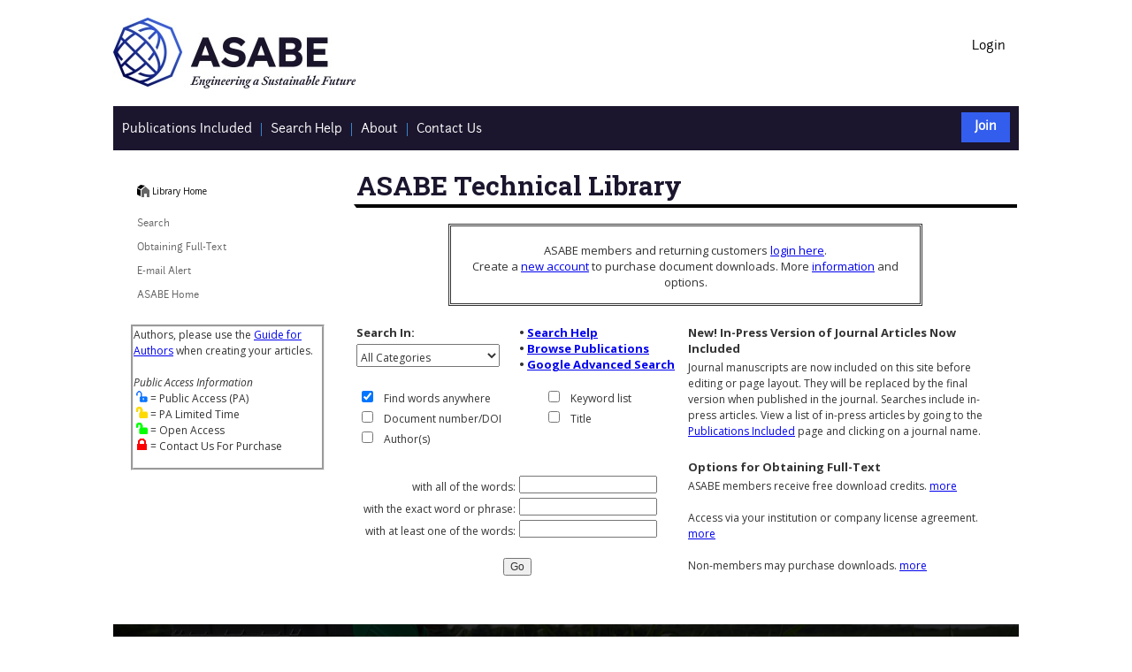

--- FILE ---
content_type: text/html
request_url: https://elibrary.asabe.org/
body_size: 21934
content:

<!DOCTYPE html PUBLIC "-//W3C//DTD HTML 4.01//EN" "http://www.w3.org/TR/html4/strict.dtd">

<html lang="en-us">

<HEAD>
    <TITLE>ASABE Technical Information Library</TITLE>
	<LINK href="/css/style.css" type="text/css" rel="stylesheet">
	<script src="https://ajax.googleapis.com/ajax/libs/jquery/1.6.1/jquery.min.js" type="text/javascript"></script>
	<script language="JavaScript1.2" src="/template/pg_functions.js"></script>
	<script type="text/javascript" src="/scripts/scripts.js"></script>
	<meta name="ahrefs-site-verification" content="e135864eaae0d73a6a8038efbf07bb5330de4044edd289bcca0f863a8c1e61c2">
</HEAD>
<script language="javascript">
var anywhere = ''; 
var keyword = ''; 
var docnum = ''; 
var title = ''; 
var author = ''; 
var references = '';
var words1 = ''; 
var words2 = ''; 
var allspan = ''; 
var onewords = ''; 
var onewordtext = ''; 
var allwordtext = '';
//Function to process elements
function processElements()
{
    var elem = document.getElementsByTagName('input');
    var elem2 = document.getElementsByTagName('span');
    
  //Begin getting the elements 
  //Anywhere
    for(i = 0; i < elem.length; i++)
    {
        att = elem[i].getAttribute("name"); 
        if(att == 'anywhere')
        {
            anywhere = elem[i];
        }
    
    }
    for(n = 0; n < elem.length; n++)
    {
        att6 = elem[n].getAttribute("name");
        if(att6 == 'title')
        {
            title = elem[n];
        }
    
    }
    //Keyword
    for(j = 0; j < elem.length; j++)
    {
        att1 = elem[j].getAttribute("name"); 
        if(att1 == 'Keyword')
        {
            keyword = elem[j];
        }
    
    }
    //Document Number
    for(k = 0; k < elem.length; k++)
    {
        att2 = elem[k].getAttribute("name"); 
        if(att2 == 'DocNumber')
        {
            docnum = elem[k]; 
        }
    
    }
    //Author
    for(l = 0; l < elem.length; l++)
    {
        att3 = elem[l].getAttribute("name"); 
        if(att3 == 'Author')
        {
            author = elem[l]; 
        }
    }
    //References
    for(m = 0; m < elem.length; m++)
    {
        att4 = elem[m].getAttribute("name"); 
        if(att4 == 'References')
        {
            references = elem[m]; 
        }
    }
    //Time to get the span items 
    for(a = 0; a < elem2.length; a++)
    {
        att8 = elem2[a].getAttribute("id"); 
        if(att8 == 'words1')
        {
            words1 = elem2[a];
        }
    
    }
    for(b = 0; b < elem2.length; b++)
    {
        att9 = elem2[b].getAttribute("id"); 
        if(att9 == 'allspan')
        {
            allspan = elem2[b];
        }
    }
    for(c = 0; c < elem2.length; c++)
    {
        att10 = elem2[c].getAttribute("id");
        if(att10 == 'words2')
        {
            words2 = elem2[c]; 
        }
    }
    for(d = 0; d < elem2.length; d++)
    {
    
        att11 = elem2[d].getAttribute("id"); 
        //alert(att11);
        if(att11 == 'onewordspan')
        {
            onewords = elem2[d];
        }
    
    }
    for(e = 0; e < elem.length; e++)
    {
        att12 = elem[e].getAttribute("name");
        if(att12 == 'oneword')
        {
            onewordtext = elem[e];
        }
    }
    for(f = 0; f < elem.length; f++)
    {
        att13 = elem[f].getAttribute("name"); 
        if(att13 == 'allwords')
        {
            allwordtext = elem[f];
        }
    }
    //if(!keyword.checked && !docnum.checked && !author.checked && !references.checked && !title.checked && !anywhere.checked)
    //{
        //anywhere.checked = true;
    //}
}
//The function to hide Elements
function hideElements()
{
    //When a button is clicked we need to check for the following:
    //1) If a user checks a button determine if it is anywhere or another one.
    //2) If it is another besides anywhere....check to see if others are checked...if so keep elements 
    //3) Otherwise hide elements 
    processElements(); 
    
    //If anywhere is checked then we need to uncheck the rest 
    if(anywhere.checked)
    {
     //   keyword.checked = false; 
      //  docnum.checked = false;
      //  author.checked = false; 
      //  references.checked = false;
      //  title.checked = false;
        onewords.style.visibility = 'visible';
        words1.style.visibility = 'visible'; 
        words2.style.visibility = 'visible';
        allspan.style.visibility = 'visible';
       // onewordtext.value = ''; 
       // allwordtext.value = '';
        
        
    }
    //otherwise other buttons are checked
    else
    {

        onewords.style.visibility = 'hidden';
        words1.style.visibility = 'hidden'; 
        words2.style.visibility = 'hidden';
        allspan.style.visibility = 'hidden';
        //anywhere.checked = false;
    }

    
  

//   }

}
function newCheck(check)
{
    processElements();
    if(check.id == 'anywhere')
    {
        onewords.style.visibility = 'visible';
        words1.style.visibility = 'visible'; 
        words2.style.visibility = 'visible';
        allspan.style.visibility = 'visible';
        keyword.checked = false; 
        docnum.checked = false;
        author.checked = false; 
        references.checked = false;
        title.checked = false;
    }
    else
    {
        anywhere.checked = false;
        onewords.style.visibility = 'hidden';
        words1.style.visibility = 'hidden'; 
        words2.style.visibility = 'hidden';
        allspan.style.visibility = 'hidden';
    }
    if(!anywhere.cheked && !keyword.checked && !docnum.checked && !author.checked && !references.checked && !title.checked)
    {
        anywhere.checked = true;
        onewords.style.visibility = 'visible';
        words1.style.visibility = 'visible'; 
        words2.style.visibility = 'visible';
        allspan.style.visibility = 'visible';
    
    
    }




}
//Function to determine whether a checkbox has been checked
function fixChecked()
{
    //If there is a button checked return true
    if(keyword.checked || docnum.checked || author.checked || references.checked || title.checked || anywhere.checked)
    {
        return true;
    
    }
    //Otherwise alert the user
    else
    {
        alert("Please check a box before proceeding");
        return false;
    }
  
}

</script>
<body class="" onload='processElements();hideElements();'>
    <div id="page">
        

<!-- Global site tag (gtag.js) - Google Analytics -->
<script async src="https://www.googletagmanager.com/gtag/js?id=G-6Z0Q65F6JR"></script>
<script>
  window.dataLayer = window.dataLayer || [];
  function gtag(){dataLayer.push(arguments);}
  gtag('js', new Date());

  gtag('config', 'G-6Z0Q65F6JR');
</script>

<link href="https://fonts.googleapis.com/css?family=Open+Sans:400,400i,700,700i|Roboto+Slab:400,700" rel="stylesheet"> 


<div class="topbar">
	<div class="logo">
	    <a href="https://www.asabe.org" title="ASABE">
       <!-- <img src="/webimages/ASABE_logomark_blue_4color.jpg" height="80px" width="300px" alt="ASABE Logo" border="0" /> -->
        <img src="/webimages/logo_asabe-rgb-gradient.jpg" alt="ASABE Logo" border="0" />
		</a>
	</div>
	
	<div class="topnav">

		<ul class="utilityMenu">     
 
			
					<li>
						<a href="https://elibrary.asabe.org/login.asp">Login</a> 
					</li>
							
		</ul>	
	</div>
</div>

<div id="shopWidgetBar">
        <div id="logoutText">
		
		<ul class="navbar">
		<li class="navitem">
		<a class="firstnavanchor" href="https://elibrary.asabe.org/toc.asp" data-tooltip="All Publications">
            <span>Publications Included</span>
        </a>
		</li>

		<li class="navitem">
		<a class="navanchor" href="https://www.asabe.org/TechnicalLibraryHelp" data-tooltip="Search Help">
                <span>Search Help</span>
         </a>
		 </li>
		<li class="navitem">
		<a class="navanchor" href="https://www.asabe.org/AboutTheTechnicalLibrary" data-tooltip="About the Technical Library">
              <span>About</span>
        </a>
		 </li>
		 
		<li class="navitem">
		<a class="navanchor" href="https://www.asabe.org/TechnicalLibraryHelp" data-tooltip="Contact us">
              <span>Contact Us</span>
        </a>
		 </li>
		 
		 </div> 
		
		<div id = "joinText">
			<ul class="navbar">
				<li class="joinitem">
					<a class="firstnavanchor" href="https://www.asabe.org/join" data-tooltip="Join">
						<span>Join</span>
					</a>
				</li>
			</ul>
		</div>

		
</div>
<br />
        <div class="body">
            <div class="contentCol">
                
                <table class="tableInfo" width="750" border="0" cellspacing="0" cellpadding="0" align="center">
	                <tr> 
		                <td valign="top" class="pageHeadline" colspan="2">
			              <h1>ASABE Technical Library</h1>
		                </td>
	                </tr>
	                <tr>
	                    <td colspan="2">&nbsp;</td>
	                </tr>
	                
	                <tr>
	                     <td colspan="2" align="center">
	                     
	                        <div style="border-style:double; width:530px;">
		                    
                  <br /><p class="HeadlineInfo">ASABE members and returning customers <a href="/login.asp"><u>login here</u></a>. <br /> Create a <a href="/usersetup_new.aspx"><u>new account</u></a> to purchase document downloads. More <a href=/subscribe.asp#Order"><u>information</u></a> and options.</p>
    
            
		                    </div>
		                </td>
	                </tr>
	           
	           <!--
	           <tr>
	                <td colspan="2">
	                    <span style="color:Red;">Please note: The url address for this site has been changed. 
The new url is <a href="https://elibrary.asabe.org">elibrary.asabe.org</a>. You have been redirected 
to the new address. Please change your records and bookmarks.</span>
	                </td>
	           </tr>     
	           -->
	                <tr>
	                <!-- Start of left column -->
	                    <td style="vertical-align: top; width:375px;">
	                    <table>
	                        <tr> 
		                        <td valign="top" colspan="1" style="">
			                        <br /><h5 style="font-size:13px;">Search In:</h5>
		                        </td>
		                        <td valign="top" rowspan="3" colspan="1" style="">
			                        <br /><h5 style="font-size:13px;">&bull;&nbsp;<a href="https://www.asabe.org/TechnicalLibraryHelp" target="_blank">Search Help</a></h5>
		                        
									<h5 style="font-size:13px;">&bull;&nbsp;<a href="toc.asp">Browse Publications</a></h5>
									<h5 style="font-size:13px;">&bull;&nbsp;<a href="http://www.google.com/advanced_search?as_sitesearch=elibrary.asabe.org" target="_blank">Google Advanced Search</a></h5>
								</td>
        		            </tr>
	                        <FORM NAME="queryinfo" ACTION="https://elibrary.asabe.org/newresults.asp" METHOD="Get" onsubmit='return fixChecked();'>
							<!---
	                        <tr>
		                        <td colspan="2"><img src="/images/spacer.gif" width="1" height="3" alt="" border="0"></td>
	                        </tr>
	                        --->
	                        <TR>
		                        <TD width="180">
			                        <Select name = "journals" class="smalltext">
			                        <OPTION value = "All" >All Categories
			                        <OPTION value = "c">Conference Proceedings
			                        <OPTION value = "d">Design Topics
			                        <OPTION value = "j">Journals
			                        <OPTION value = "r">Resource Magazine
			                        <OPTION value = "s">Standards
			                        <OPTION value = "l">Special Collections/Pubs
			                        <OPTION value = "b">Technical Books
			                        <OPTION value = "m">Technical Meetings
			                        </select>
		                        </td>
	                        </tr>
	                        <tr>
		                        <td colspan="2">
			                        <BR>
			                        <TABLE width="100%" BORDER="0" valign="Top" cellpadding="0" cellspacing="2">
				                        <TR>
					                        <TD width="155">
						                        <INPUT NAME="anywhere" id="anywhere" TYPE="CHECKBOX" CHECKED  style="border-top:none; border-bottom:none; border-left:none; border-right:none" onclick='newCheck(this);'>
						                        &nbsp;
						                        <span class="smalltext">Find words anywhere</span>
					                        </td>
					                        <TD width="110">
						                        <INPUT NAME="Keyword" TYPE="CHECKBOX"  style="border-top:none; border-bottom:none; border-left:none; border-right:none" onclick='newCheck(this);'>
						                        &nbsp;
						                        <span class="smalltext">Keyword list</span>
					                        </td>
				                        </TR>
				                        <TR>
			  	                            <TD width="135">
						                        <INPUT NAME="DocNumber" TYPE="CHECKBOX"  style="border-top:none; border-bottom:none; border-left:none; border-right:none" onclick='newCheck(this);'>
						                        &nbsp;
						                        <span class="smalltext">Document number/DOI</span>
					                        </td>
					                        <TD width="90">
			  	    	                        <INPUT NAME="title" TYPE="CHECKBOX"  style="border-top:none; border-bottom:none; border-left:none; border-right:none" onclick='newCheck(this);'>
						                        &nbsp;
						                        <span class="smalltext">Title</span>
					                        </td>
				                        </TR>
				                        <TR>
					                        <TD width="115">
						                        <INPUT NAME="Author" TYPE="CHECKBOX"  style="border-top:none; border-bottom:none; border-left:none; border-right:none" onclick='newCheck(this);'>
						                        &nbsp;
						                        <span class="smalltext">Author(s)</span>
						                    </TD>
					                        <td>&nbsp;</td>
                        					
				                        </tr>
			                        </table>
					                        </td>
		                        </td>
	                        </tr>
                           
	                        <tr>
	                            <td></td>
	                            <td></td>
	                        </tr>
	                        <tr>
	                            <td></td>
	                            <td><br /></td>
	                        </tr>
	                        <tr>
	                            <td valign="middle" align=right class="smalltext" style="width:50%;">
	                               <span id="words1" name="words1" style="visibility:visible">with all of the words:</span> 
	                            </td>
	                            <td valign="top" align="left">
	                                <span id="allspan" style="visibility:visible"><input type="text" name="allwords" size="20" maxlength="100" /></span>
	                            </td>
	                        </tr>
	                        <tr>
	                            <td valign="middle" align=right class="smalltext">
	                               with the exact word or phrase:
	                            </td>
	                            <td valign="top" align="left">
	                                <input type="text" name="exactphrase" size="20" maxlength="100" />
	                            </td>
	                        </tr>
	                        <tr>
	                            <td valign="middle" align=right class="smalltext">
	                               <span id="words2" style="visibility:visible">with at least one of the words:</span>
	                            </td>
	                            <td valign="top" align="left">
	                                <span id="onewordspan" style="visibility:visible"><input type="text" name="oneword" size="20" maxlength="100" /></span>
	                            </td>
	                        </tr>
	                        <tr>
	                            <td colspan="2" align="center">
                                    <br /><INPUT TYPE="submit" NAME="Action" VALUE="Go">
	                            </td>
	                        </tr>

	                        </table>
	                    
	                    </td>
	                     <!-- Start of Right column -->
	                    <td valign="top">
	                    <table style="width:95%;">
                            <tr><td>
                                <br /><h5 style="font-size:13px;">New! In-Press Version of Journal Articles Now Included</h5>
                            </td></tr>
                            <tr>
                                <td>
                                    Journal manuscripts are now included on this site before editing or page layout. They will be replaced by the final version when published in the journal. Searches include in-press articles. View a list of in-press articles by going to the <a href="toc.asp" title="Publications Included">Publications Included</a> page and clicking on a journal name.
                                </td>
                            </tr>

                            <tr><td>
                                <br /><h5 style="font-size:13px;">Options for Obtaining Full-Text</h5>
                            </td></tr>

                            <tr>
                                <td>
                                    ASABE members receive free download credits. <a href="https://www.asabe.org/OrderPubs#members">more</a>
									<br/><br/>
									Access via your institution or company license agreement. <a href="https://www.asabe.org/SiteLicense">more</a>
									<br/><br/>
									Non-members may purchase downloads. <a href="https://elibrary.asabe.org/login.asp">more</a>
									<br/><br/>
									<br/><br/>
								</td>
                            </tr>
                           
                        </table>


	                    </td>
	                </tr>
	                
	                
                </table>

                

            </div>
            <div class="navCol">
                
                <!--Left Nvigation -->
                
<div id="breadcrumb">
   
		<a class="home" href="/" title="Home"></a>&nbsp;<a href="/" title="Home">Library Home</a>

</div>

<ul class="mainMenu">
    <li>
        <a href="https://elibrary.asabe.org/default.asp">Search</a>
    </li>
    <li>
        <a href="https://www.asabe.org/OrderPubs">Obtaining Full-Text</a>
    </li>
    <li>
        <a href="https://elibrary.asabe.org/special.asp">E-mail Alert</a>
    </li>
	<!--
    <li>
        <a href="http://www.asabe.org/membership/joinrenew.aspx">Join ASABE</a>
    </li>
    --->

    
    <li>
        <a href="https://asabe.org">ASABE Home</a>
    </li>
</ul>

<div id="endNote">
<p class="" style="border-style:groove; margin-left:15px; margin-top:6px;">Authors, please use the <a href="https://www.asabe.org/GuideForAuthors" target="_new">Guide for Authors</a> when creating your articles.

<br/><br/>
<i>Public Access Information</i>
<br/>&nbsp;<img title = "Public Access" alt="Public Access" src="images/PublicAccessLock.png"> = Public Access (PA)
<br/>&nbsp;<img title = "Public Access Limited Time" alt="Public Access Limited Time" src="images/PublicAccessLockLimitedTime.png"> = PA Limited Time
<br/>&nbsp;<img title = "Open Access" alt="Open Access" src="images/OpenAccess.png"> = Open Access
<br/>&nbsp;<img title = "Contact Us For Purchase" alt="Contact Us For Purchase" src="images/PurchaseLock.png"> = Contact Us For Purchase
</p>
</div>
<br />
            </div>
        </div>
            <footer>
    <div class="SubFooter">

    </div>
    <div class="Foot" style="background:linear-gradient(rgba(0, 0, 0, 0.85),rgba(0, 0, 0, 0.85)),url('/images/footer_bg.jpg') no-repeat center center; background-size:cover; overflow: hidden; padding: 30px;">
        <div class="container">
            <div class="row">

                <div class="col-md-5 soc-information" style="float:right;">
 
                    <div class="soc-full-name">
                        <span>American Society of<br/>Agricultural and Biological Engineers</span>
                    </div>
                    <div class="soc-more">
                        <span><address style="font-style:normal;">2950 Niles Road, St. Joseph, MI 49085<br/>
Phone: +12694290300 Fax: +12694293852</address></span>
                        <span id="dnn_dnnCopyright_lblCopyright" class="SkinObject" style="color: #ffffff;">Copyright &copy; 2025 American Society of Agricultural and Biological Engineers</span>

                    </div>
                </div>
            </div>
        </div>
    </div>
    <div class="menu-tint"></div>
</footer>

       
    </div> 
</BODY>
</HTML>
   


--- FILE ---
content_type: text/css
request_url: https://elibrary.asabe.org/css/style.css
body_size: 10993
content:
@font-face {
    font-family: 'EBGaramondRegular';
    src: url('EBGaramond-webfont.eot');
    src: url('EBGaramond-webfont.eot?#iefix') format('embedded-opentype'),
         url('EBGaramond-webfont.woff') format('woff'),
         url('EBGaramond-webfont.ttf') format('truetype'),
         url('EBGaramond-webfont.svg#EBGaramondRegular') format('svg');
    font-weight: normal;
    font-style: normal;

}

@font-face {
    font-family: 'junctionregularRegular';
    src: url('Junction-webfont.eot');
    src: url('Junction-webfont.eot?#iefix') format('embedded-opentype'),
         url('Junction-webfont.woff') format('woff'),
         url('Junction-webfont.ttf') format('truetype'),
         url('Junction-webfont.svg#junctionregularRegular') format('svg');
    font-weight: normal;
    font-style: normal;

}

.publicaccess {
   	position: relative;
	display: inline-block;
}
.publicaccess:before {
	content: "+";
}
.publicaccess .tooltiptext {
	visibility: hidden;
	width: 250px;
	background-color: #ffffca;
	color: #000000;
	text-align: center;
	padding: 1px 0;
	border-radius: 2px;
	border-color: black;
	border-width: thin;
	border-style: solid;

	position: absolute;
	z-index: 1;
}
.publicaccess:hover .tooltiptext {
	visibility: visible;
}

.specialtext3
{
	color:#000000;
	font-weight:bold;
	font-style:italic;
}

.garamond {
  font-family: 'EBGaramondRegular', Georgia, serif;
}
.junction {
  font-family: 'junctionregularRegular', 'Lucida Sans Unicode', 'Lucida Grande', sans-serif;
}

body {
  margin: 0;
  padding: 0;
  background: #ffffff;
  font-family: 'Open Sans', sans-serif;
  font-size: 12px;
  /* line-height: 1.4em; */
  line-height: 1.5em;
  color: #333;
  /*min-width:1200px; */
}
a {
  color: #0000EE;
  cursor: pointer;
}

a:visited
{
  color: #551A8B
 
}

.tableInfo
{
	font-size:12px; 
	color:#333;
}

.home, .home a {
  color: #666;
}
img {
  border: 0;
}

h1 {
  padding: 0;
  margin: 0 0 20px;
  font-family: 'Roboto Slab';
  font-size: 26px;
  line-height: 44px;
  background: url(../webimages/tealLine.gif) repeat-x left 43px;
  font-weight: bold;
  color: #1B152D;
}
  h1 strong {
    display: inline-block;
    font-weight: normal;
    background: url(../webimages/tealLine.gif) repeat-x left 42px;
  }
h2 {
  margin: 0;
  padding: 0 0 5px;
  font-family: 'junctionregularRegular', 'Lucida Sans Unicode', 'Lucida Grande', sans-serif;
  font-size: 18px;
  line-height: 20px;
  font-weight: normal;
  color: #000;
}
h3 {
  margin: 0;
  padding: 0 0 5px;
  font-family: 'junctionregularRegular', 'Lucida Sans Unicode', 'Lucida Grande', sans-serif;
  /*font-size: 16px;*/
  font-size: 15px;
  line-height: 22px;
  font-weight: normal;
}
h4 {
  margin: 0;
  padding: 0;
  font-size: 13px;
  line-height: 1.4em;
}
h5 {
  margin: 0;
  padding: 0;
  font-size: 11px;
  line-height: 1.4em;
}

p {
  margin: 0;
  padding: 0 0 15px;
}
  .home p {
    padding: 0 0 10px;
  }
ul, ol {
  margin: 0;
  padding: 0 0 15px 40px;
}
input, select, textarea {
  font-size: 12px;
  font-family: sans-serif;
  color: #333;
}
.smalltext
{
	font-size:12px; 
	font-family: 'Open Sans', sans-serif;
	color: #333;
	padding-bottom: 0px;
	padding-top: 5px;
}
.leftImage, .leftImageBorder {
  clear: left;
  float: left;
  margin: 3px 24px 3px 0;
}
.rightImage, .rightImageBorder {
  clear: right;
  float: right;
  margin: 3px 0 3px 24px;
}
  .leftImage th, .rightImage th, .leftImage .image, .rightImage .image {
    display: block;
    padding: 3px;
    border: 1px solid #498fa3;
    background: #fff;
  }
    .leftImage img, .rightImage img {
      vertical-align: top;
    }
  .leftImage td, .rightImage td, .leftImage .caption, .rightImage .caption {
    display: block;
    padding: 5px;
    color: #478ea2;
    font-style: italic;
    text-align: center;
  }
  img.leftImageBorder, img.rightImageBorder {
    border: 1px solid #488fa3;
  }

.embedCode { display: none; }
  
.quote {
  display: block;
  padding: 8px 12px 5px 24px;
  margin: 0 0 15px;
  border-left: 5px solid #000;
  background: #ccc;
  overflow: hidden;
  zoom: 1;
  font-size: 14px;
  line-height: 1.4em;
}
  .quote .blockquote {
    display: block;
    margin: 0;
    padding: 0 12px 5px 0;
    border-bottom: 1px solid #fff;
  }
    .quote .blockquote .leftQuote {
      display: inline-block;
      width: 6px;
      margin: 0 0 0 -6px;
    }
  .quote .author {
    display: block;
    padding: 5px 0;
    color: #fff;
  }
.shortQuote {
  float: right;
  width: 220px;
  color: #000;
}
  .shortQuote .blockquote {
    margin: 0;
    padding: 0 0 8px;
    font-family: 'junctionregularRegular', 'Lucida Sans Unicode', 'Lucida Grande', sans-serif;
    font-size: 24px;
    line-height: 25px;
    background: url(../webimages/tealLine.gif) repeat-x left bottom;
  }
    .shortQuote blockquote .leftQuote {
      display: inline-block;
      width: 9px;
      margin: 0 0 0 -9px;
    }
  .shortQuote .author {
    display: inline-block;
    padding: 0;
    font-size: 14px;
    line-height: 26px;
    font-style: italic;
    background: url(../webimages/tealLine.gif) repeat-x left top;
  }
.quoteLeft {
  float: left;
  /*width: 200px;*/
  width: 340px;
  margin: 0 20px 10px 0;
}
.quoteRight {
  float: right;
  width: 220px;
  margin: 0 0 10px 15px;
}

p.inlineMacro { display: inline; }

#page {
  position: relative;
  width: 1024px;
  margin: 0 auto;
  overflow: hidden;
  background: #fff;
  /*border-top: 0px solid #478ea2;*/
}
  .home #page {
    /*border-top: 0px solid #fff;*/
  }
  
#logo {
  position: absolute;
  top: 15px;
  left: 0;
  width: 215px;
  height: 130px;
  margin: 0;
  padding: 0 7px 0 0;
  overflow: hidden;
 /* background: url(../webimages/logo.png) no-repeat left top;*/
  line-height: 130px;
  text-align: center;
  z-index: 53;
}
  /*#logo a {
    display: block;
    height: 130px;
    background: url(../webimages/ASABE_Logo.gif) no-repeat left top;
  }
    #logo a:hover {
      background-position: left -130px;
    }
    #logo span {
      display: none;
    }*/
  #logo img {
    vertical-align: middle;
  }
.tagline {
  position: absolute;
  top: 145px;
  left: 0;
  width: 200px;
  height: 38px;
  padding: 6px 27px 6px 17px;
  overflow: hidden;
  /*background: url(../webimages/tagline.png) no-repeat right bottom;*/
  background-color: #1B152D;
  font-family: 'junctionregularRegular', sans-serif;
  font-size: 10px;
  line-height: 12px;
  color: #fff;
  text-align: center;
  z-index: 55;
}
.home .tagline {
  color: #000;
  /*background: url(../webimages/tagline_home.png);*/
}
  .tagline2 {
    top: 139px;
    width: 193px;
    height: 24px;
  }

.dashboard {
  position: absolute;
  top: 15px;
  right: 0;
  height: 130px;
  width: 780px;
  /*background: url(../webimages/dashboard.png) no-repeat left top;*/
  background-color: white;
  color: #fff;
  font-size: 11px;
  line-height: 15px;
  z-index: 50;
}
  .dashboard a {
    color: black;
  }

.sitename {
  position: absolute;
  top: 20px;
  /*left: 58px;*/
  width: 340px;
  margin: 0;
  padding: 0;
  font-weight: normal;
  text-align: center;
  font-family: 'junctionregularRegular', 'Lucida Sans Unicode', 'Lucida Grande', sans-serif;
  font-size: 11px;
  line-height: 15px;
  color: black;
}

.searchBox {
  position: absolute;
  top: 19px;
  left: 615px;
  width: 197px;
  height: 19px;
  background: url(../webimages/searchBox.png) no-repeat left top;
}
  .searchBox .searchText {
    vertical-align: top;
    border: 0;
    padding: 2px 0;
    background: transparent;
    color: #fff;
    font-size: 11px;
    width: 156px;
  }
  .searchBox .searchButton {
    display: inline-block;
    vertical-align: top;
    height: 18px;
    width: 36px;
    text-align: center;
    font-size: 11px;
    line-height: 18px;
    color: #333;
    text-decoration: none;
  }

.ftrigger {
  position: absolute;
  top: 15px;
  display: block;
  height: 22px;
  width: 88px;
  border: 1px solid #fff;
  text-transform: uppercase;
  font-weight: bold;
  text-align: center;
  text-decoration: none;
  font-size: 10px;
  line-height: 22px;
}
  .ftriggerLogin {
    left: 390px;
  }

.trigger {
  position: absolute;
  top: 15px;
  display: block;
  height: 22px;
  width: 88px;
  border: 1px solid #fff;
  text-transform: uppercase;
  font-weight: bold;
  text-align: center;
  text-decoration: none;
  font-size: 10px;
  line-height: 22px;
}
  .triggerLogin {
    left: 390px;
  }
  .triggerLinks {
    left: 494px;
  }
  .triggerSelected {
    padding-bottom: 7px;
  }
  .triggerOpen {
    background: #000;
    border: 1px solid #000;
    padding-bottom: 6px;
  }
  
#selectedTrigger {
  position: absolute;
  top: 45px;
  left: 475px;
  z-index: 20;
  height: 20px;
  padding: 0 10px;
  background: #fff;
  color: #478ea2;
  font-size: 10px;
  line-height: 20px;
}

.triggerStripe {
  display: none;
  position: absolute;
  top: 45px;
  right: 0;
  height: 31px;
  padding: 0 38px 0 28px;
  background: url(../webimages/triggerStripe.png) no-repeat left top;
  overflow: hidden;
  z-index: 60;
  font-size: 10px;
  line-height: 30px;
}
  .triggerStripe a {
    text-decoration: none;
  }
  .triggerStripe input {
    vertical-align: middle;
  }
  .triggerStripe .textbox {
    padding: 2px 0 2px 2px;
    width: 150px;
    margin-right: 5px;
    border: 0;
    font-size: 10px;
  }
  .triggerStripe .loginButton {
    display: inline-block;
    height: 18px;
    width: 36px;
    padding-right: 5px;
    margin-right: 25px;
    overflow: hidden;
    vertical-align: middle;
    background: #fff url(../webimages/loginButton.gif) no-repeat left top;
    color: #000;
    text-align: center;
    font-size: 10px;
    line-height: 18px;
  }
  .triggerStripe label.keepLogin {
    margin-right: 25px;
  }
  .quickLinks {
    padding: 0;
    list-style: none;
    text-transform: uppercase;
    font-size: 9px;
    line-height: 30px;
  }
    .quickLinks li {
      float: left;
      padding: 0 8px;
    }
  
.utilityMenu {
  font-size: 14px;
  margin-top: 20px;
  top: 16px;
  padding: 0;
  list-style: none;
  font-family: 'junctionregularRegular', 'Lucida Sans Unicode', 'Lucida Grande', sans-serif;
}
  .utilityMenu li {
    float: left;
    margin: 0 0 0 -5px;
  }
    .utilityMenu li.first {
      padding-left: 0;
      background: none;
    }
  .utilityMenu a {
    display: inline-block;
    padding: 4px 15px 2px;
    text-decoration: none;
	color: black;
    /*background: url(../webimages/utilityMenu.png) no-repeat left center;*/
  }
    .utilityMenu .first a {
      background: none;
    }
    .utilityMenu a:hover {
      color: #d98c07;
    }
    .utilityMenu a.selected, .utilityMenu a.selected:hover {
      background: #fff;
      color: #000;
    }
    
.primaryMenu {
  position: absolute;
  top: 76px;
  right: 262px;
  padding: 0;
  list-style: none;
  background: url(../webimages/primaryMenu.gif) no-repeat 8px 30px;
  font-family: 'junctionregularRegular', 'Lucida Sans Unicode', 'Lucida Grande', sans-serif;
  font-size: 14px;
  line-height: 31px;
}
  .primaryMenu li {
    float: left;
    margin: 0 0 0 -16px;
  }
  .primaryMenu a {
    display: inline-block;
    height: 31px;
    padding: 0 15px 0 0;
    text-decoration: none;
  }
    .primaryMenu .last a {
      padding: 0;
    }
    .primaryMenu a.selected {
      color: #478ea2;
      background: url(../webimages/primaryMenu_a.png) no-repeat right -31px;
    }
    .primaryMenu span {
      display: inline-block;
      height: 31px;
      padding: 0 11px 0 23px;
    }
      .primaryMenu .last span {
        padding-right: 8px;
      }
      .primaryMenu a.selected span {
        background: url(../webimages/primaryMenu_a.png) no-repeat left top;
      }
      
#primaryMenuToolTip {
  display: none;
  position: absolute;
  top: 104px;
  left: 0;
  padding: 5px 5px 0 8px;
  background: url(../webimages/primaryMenu_tooltip.png) no-repeat left top;
}


/* home */
.homeslide {
  width: 1024px;
  height: 575px;
  overflow: hidden;
}
  .homeslide .images {
    padding: 0;
    list-style: none;
  }
    .homeslide .images li {
      position: absolute;
      top: 0;
      left: 1024px;
      width: 1024px;
    }
      .homeslide .images li:first-child {
        left: 0;
      }
  #homeslide-bullets {
    position: absolute;
    top: 155px;
    left: 256px;
    z-index: 20;
  }
    #homeslide-bullets span {
      display: inline-block;
      vertical-align: top;
      width: 9px;
      height: 8px;
      overflow: hidden;
      margin: 0 3px 0 0;
      background: url(../webimages/homeslide_bullets.png) no-repeat left -8px;
      cursor: pointer;
    }
      #homeslide-bullets span.active {
        background-position: left top;
      }
  .homeslide .details {
    padding: 0;
    list-style: none;
    color: #000;
  }
    .homeslide .details .LeftBlack, .homeslide .details .RightBlack {
      color: #fff;
    }
    .homeslide .details li {
      display: none;
      position: absolute;
      top: 0;
      left: 0;
      height: 150px;
      overflow: hidden;
    }
      .homeslide .details li:first-child {
        display: block;
      }
    .homeslide .details .LeftWhite {
      padding: 294px 498px 0 126px;
      width: 400px;
      background: url(../webimages/homeslide_details_leftWhite.png) no-repeat 71px 282px;
    }
    .homeslide .details .LeftBlack {
      padding: 294px 498px 0 112px;
      width: 400px;
      background: url(../webimages/homeslide_details_leftBlack.png) no-repeat 71px 282px;
    }
    .homeslide .details .RightWhite {
      padding: 366px 132px 0 446px;
      width: 446px;
      background: url(../webimages/homeslide_details_rightWhite.png) no-repeat 446px 354px;
      text-align: right;
    }
    .homeslide .details h3 {
      padding: 0 0 8px;
      font-family: 'EBGaramondRegular', Georgia, serif;
      font-size: 24px;
      line-height: 1em;
      font-weight: normal;
    }
    .homeslide .details .desc {
      padding: 0 0 5px;
      font-family: 'junctionregularRegular', 'Lucida Sans Unicode', 'Lucida Grande', sans-serif;
      font-size: 14px;
      line-height: 1em;
      color: #06c;
    }
      .homeslide .details .LeftBlack .desc, .homeslide .details .RightBlack .desc {
        color: #80a8ff;
      }
      .homeslide .details .RightWhite .desc {
        padding-right: 10px;
      }
    .homeslide .details .text {
      padding: 0 0 4px;
      width: 315px;
    }
      .homeslide .details .RightWhite .text {
        margin: 0 0 0 auto;
        padding-right: 30px;
      }
      .homeslide .details .RightWhite .buttons {
        padding-right: 48px;
      }
      .homeslide .details .buttons a {
        display: inline-block;
        padding: 0 9px;
        margin: 0 2px;
        border: 1px solid #000;
        font-weight: bold;
        font-size: 11px;
        line-height: 22px;
        color: #000;
        text-decoration: none;
      }
        .homeslide .details .LeftBlack .buttons a, .homeslide .details .RightBlack .buttons a {
          border: 1px solid #fff;
          color: #fff;
        }
  .homeslide .leftArrow, .homeslide .rightArrow {
    position: absolute;
    top: 236px;
    left: 40px;
    width: 59px;
    height: 242px;
    overflow: hidden;
    background: url(../webimages/homeslide_leftArrow.png) no-repeat left top;
    cursor: pointer;
    z-index: 20;
  }
  .homeslide .rightArrow {
    left: 925px;
    background-image: url(../webimages/homeslide_rightArrow.png);
  }
  
.homeCols {
  width: 1024px;
  padding: 20px 0;
  overflow: hidden;
}
  .homeLeft {
    float: left;
    width: 245px;
    padding: 0 23px 0 32px;
    overflow: hidden;
  }
  .homeMiddle {
    float: left;
    width: 360px;
    min-height: 338px;
    padding: 0 31px;
    overflow: hidden;
    background: url(../webimages/homeCols_homeMiddle.gif) no-repeat left top;
  }
  .homeRight {
    float: right;
    width: 237px;
    padding: 0 40px 0 0;
    overflow: hidden;
  }
  .homeCols h3 {
    padding: 20px 0 3px;
    font-size: 11px;
    line-height: 14px;
    color: #507f8d;
    border-bottom: 1px solid #507f8d;
  }
    .homeMiddle h3 {
      color: #000;
      border-bottom: 1px solid #000;
    }
    .homeCols h3 .floatLink {
      float: right;
      border: 1px solid #686868;
      color: #686868;
      margin: -12px 0 0;
      padding: 0 14px;
      font-family: sans-serif;
      font-size: 10px;
      line-height: 22px;
      font-weight: bold;
      text-decoration: none;
    }
  
.actionMenu {
  padding: 0 0 10px;
  list-style: none;
  width: 245px;
  overflow: hidden;
  font-family: 'EBGaramondRegular', Georgia, serif;
  font-size: 20px;
  line-height: 26px;
  color: #000;
}
  .actionMenu li {
    padding: 0 0 10px;
  }
  .actionMenu a {
    display: block;
    height: 26px;
    overflow: hidden;
    padding: 10px 0 10px 50px;
    background: url(../webimages/actionMenu.gif) no-repeat left top;
    color: #000;
    text-decoration: none;
  }
    .actionMenu .item2 a {
      background-position: left -56px;
    }
    .actionMenu .item3 a {
      background-position: left -112px;
    }
    .actionMenu .item4 a {
      background-position: left -168px;
    }
    
.advertisertable table
{
	border: 0;
	background-color: #1B152D;
	border-color: #1B152D;
	border-color: #1B152D;
}

.boldblack  
{
  font-weight: bold;
  color: #000;
 
}
.boldwhite
{
  font-weight: bold;
  color: #ffffff;
 
}
.snippet {
  padding: 8px 0 0;
  overflow: hidden;
  zoom: 1;
}
  .snippet h2 {
    padding: 0 0 5px;
    font-family: 'EBGaramondRegular', Georgia, serif;
    font-size: 20px;
    line-height: 23px;
    color: #000;
  }
  .snippet .image {
    float: left;
    padding: 3px;
    margin: 2px 12px 4px 0;
    border: 1px solid #010101;
  }
    .snippet .image img {
      vertical-align: top;
      width: 100px;
    }
  .snippet .actions {
    font-size: 10px;
    line-height: 15px;
    font-weight: bold;
  }
    .snippet .actions a {
      text-decoration: none;
    }
    
.eventTeaser {
  padding: 15px 0 0;
  list-style: none;
}
  .eventTeaser li {
    padding: 0 0 15px;
    overflow: hidden;
    zoom: 1;
  }
  .eventTeaser .dNote {
    float: left;
    margin: 4px 15px 4px 0;
  }
  .eventTeaser .details {
    overflow: hidden;
    zoom: 1;
  }
    .eventTeaser h4 {
      padding: 0;
      font-family: 'EBGaramondRegular', Georgia, serif;
      font-size: 14px;
      line-height: 18px;
      color: #000;
      font-weight: normal;
    }
      .eventTeaser h4 a {
        text-decoration: none;
        color: #000;
      }

/* end home */

.body {
  padding: 50px 0 0;
  width: 1024px;
  overflow: hidden;
}
  .contentCol {
    float: right;
    width: 754px;
    overflow: hidden;
  }
  .navCol {
    float: left;
    width: 239px;
    overflow: hidden;
  }
  .HeadlineInfo {
    font-size: 13px;
  }  
#breadcrumb {
  padding: 36px 0 10px 57px; 
  text-indent: -32px;
 /* background: url(../webimages/breadcrumb.gif) no-repeat left bottom;*/
  font-size: 10px;
  line-height: 15px;
  text-indent: -30px;
  color: #000;
}
  #breadcrumb a {
    color: #000;
    text-decoration: none;
  }
  #breadcrumb .home {
    display: inline-block;
    vertical-align: top;
    height: 14px;
    width: 14px;
    background: url(../webimages/breadcrumb_home.gif) no-repeat left top;
  }
    #breadcrumb .home span {
      display: none;
    }
    
.mainMenu {
  padding: 4px 0 15px 18px;
  list-style: none;
  font-family: 'junctionregularRegular', 'Lucida Sans Unicode', 'Lucida Grande', sans-serif;
  /* font-size: 12px; */
  font-size: 11px;
  line-height: 18px;
  color: #666;
}
  .mainMenu li {
    padding: 7px 0 2px 9px;
  }
    .mainMenu .selected {
      background: url(../webimages/mainMenu_sel.gif) no-repeat left 13px;
      color: #000;
    }
    .mainMenu .parent {
      background: url(../webimages/mainMenu_par.gif) no-repeat 0 15px;
    }
  .mainMenu a {
    text-decoration: none;
    color: #666;
  }
    .mainMenu a:hover {
      color: #000;
    }
    .mainMenu .selected a {
      color: #000;
    }
  .mainMenu ul {
    padding: 0 0 0 18px;
    list-style: none;
    font-size: 11px;
    line-height: 16px;
  }
    .mainMenu ul .selected {
      background-position: 0px 11px;
    }
    .mainMenu ul .parent {
      background-position: 0px 13px;
    }
.myMenuTitle {
  margin-top: 10px;
  padding: 0 27px;
  background: #ccc url(../webimages/myMenuTitle.gif) no-repeat right top;
  font-family: 'junctionregularRegular', 'Lucida Sans Unicode', 'Lucida Grande', sans-serif;
  /* font-size: 12px */
  font-size: 11px;
  line-height: 22px;
  color: #fff;
  font-weight: normal;
}
.myMenu {
  margin: 0 0 15px 0;
  padding: 4px 0 10px 45px;
  list-style: none;
  background: #e7e7e7;
  font-family: 'junctionregularRegular', 'Lucida Sans Unicode', 'Lucida Grande', sans-serif;
  /* font-size: 12px */
  font-size: 11px;
  line-height: 18px;
  color: #666;
}
  .myMenu li {
    padding: 7px 2px 2px 9px;
  }
  .myMenu a {
    text-decoration: none;
    color: #666;
  }
  .myMenu a:hover{
    color: #333;
  }
  
.pageHeadline {
  padding: 15px 34px 5px 3px;
  background: url(../webimages/pageHeadline.gif) no-repeat left bottom;
}
  .pageHeadline h1 {
    margin: 0;
    padding: 2px 0 0;
    font-size: 30px;
    line-height: 40px;
    background: none;
  }
  .pageHeadline .attention {
    float: right;
    padding: 0 25px 1px;
    border: 1px solid #676767;
    font-size: 12px;
    line-height: 22px;
    text-align: center;
  }
    .pageHeadline .attention .title {
      padding: 0;
      font-weight: bold;
      color: #666;
    }
    .pageHeadline .attention .link {
      padding: 0;
      font-weight: bold;
      color: #478ea2;
    }
      .pageHeadline .attention .link a {
        text-decoration: none;
        color: #478ea2;
      }
  .pageHeadline .loginOptions {
    float: right;
    padding: 38px 26px 0 10px;
    list-style: none;
    font-family: 'junctionregularRegular', 'Lucida Sans Unicode', 'Lucida Grande', sans-serif;
    font-size: 14px;
    line-height: 20px;
    color: #666;
  }
    .pageHeadline .loginOptions li {
      float: left;
      padding: 0 8px 0 15px;
      background: url(../webimages/loginOptions.gif) no-repeat left 6px;
    }
      .pageHeadline .loginOptions .first {
        background: none;
      }
    .pageHeadline .loginOptions a {
      text-decoration: none;
      color: #666;
    }
  
.copy {
  padding: 20px 35px 30px 3px;
}
.introCopy {
  padding: 20px 35px 5px 22px;
}

.relResources {
  padding: 0;
  font-family: 'junctionregularRegular', 'Lucida Sans Unicode', 'Lucida Grande', sans-serif;
  font-size: 14px;
  line-height: 1.1em;
  text-transform: uppercase;
  font-weight: normal;
}

.tabs {
  clear: both;
  padding: 15px 0 0;
  list-style: none;
  height: 31px;
  overflow: hidden;
  font-family: 'junctionregularRegular', 'Lucida Sans Unicode', 'Lucida Grande', sans-serif;
  /* font-size: 12px */
  font-size: 11px;
  line-height: 26px;
  background: url(../webimages/tab_border.gif) repeat-x left bottom;
}
.macroCol .tabs {
  padding: 0;
}
  .tabs li {
    float: left;
    margin: 0 0 0 -11px;
  }
    .tabs .active {
      position: relative;
      z-index: 5;
      margin-right: -2px;
      margin-left: -13px;
    }
    .tabs .first {
      margin-left: 0;
    }
  .tabs a {
    display: block;
    height: 31px;
    padding: 0 15px 0 0;
    background: url(../webimages/tab_inactive.png) no-repeat right -31px;
    text-decoration: none;
    color: #fff;
  }
    .tabs .active a {
      background: url(../webimages/tab_active.png) no-repeat right -31px;
      color: #000;
      line-height: 20px;
    }
  .tabs span {
    display: block;
    height: 26px;
    padding: 5px 30px 0 20px;
    background: url(../webimages/tab_inactive.png) no-repeat left top;
  }
    .tabs .first span {
      padding-left: 17px !important;
      background-position: -15px top;
    }
    .tabs .active span {
      padding-right: 32px;
      padding-left: 22px;
      background: url(../webimages/tab_active.png) no-repeat left top;
    }
.tabBody {
  display: none;
  border-right: 1px solid #676767;
  border-bottom: 1px solid #676767;
  border-left: 1px solid #676767;
  padding: 20px 27px 25px;
}
  .tabFirst {
    display: block;
  }
  .tabBody .headline {
    padding: 0 0 15px;
    font-size: 16px;
    line-height: 1em;
    font-weight: normal;
    background: url(../webimages/tabBody_headline.gif) repeat-x left 12px;
  }
    .tabBody .headline em {
      font-style: normal;
      background: #fff;
      padding: 0 5px 0 0;
    }

    
.tabSlider {
  position: relative;
  border-right: 1px solid #676767;
  border-bottom: 1px solid #676767;
  border-left: 1px solid #676767;
  padding: 15px 40px 15px 28px;
  margin: 0 0 10px;
}
  .tabSlider .frame {
    position: relative;
    width: 646px;
    height: 76px;
    overflow: hidden;
  }
  .tabSlider ul {
    position: absolute;
    top: 0;
    left: 0;
    width: 1000px;
    padding: 0;
    list-style: none;
  }
    .tabSlider li {
      float: left;
      width: 235px;
      padding: 0 0 0 15px;
    }
    .tabSlider h4 {
      padding: 2px 0;
      font-family: 'junctionregularRegular', 'Lucida Sans Unicode', 'Lucida Grande', sans-serif;
      /* font-size: 12px; */
      font-size: 11px;
      line-height: 18px;
      font-weight: normal;
      color: #000;
    }
      .tabSlider h4 a {
        color: #000;
        text-decoration: none;
      }
    .tabSlider .actions {
      padding: 0;
      font-size: 11px;
      line-height: 15px;
      color: #666;
    }
      .tabSlider .actions a {
        color: #666;
        text-decoration: none;
      }
.leftArrow, .rightArrow {
  position: absolute;
  top: 22px;
  left: 13px;
  display: block;
  width: 15px;
  height: 61px;
  overflow: hidden;
  background: url(../webimages/tabSlider_arrows.png) no-repeat left top;
  cursor: pointer;
}
.rightArrow {
  left: 686px;
  background-position: left -61px;
}
.leftFade, .rightFade {
  position: absolute;
  top: 0;
  bottom: 0;
  left: 615px;
  display: block;
  width: 59px;
  overflow: hidden;
  background: url(../webimages/tabSlider_fade.png) repeat-y left top;
}
.leftFade {
  left: 28px;
  width: 15px;
  background-position: -60px top;
}
    
.stepList {
  padding: 0;
  list-style: none;
}
  .stepList li {
    overflow: hidden;
    zoom: 1;
  }
  .stepList .step {
    float: left;
    width: 42px;
    padding: 0 8px 0 0;
    overflow: hidden;
    text-align: center;
  }
    .stepList .step .label {
      height: 18px;
      padding: 0 4px 0 0;
      background: url(../webimages/stepList_step.gif) no-repeat left top;
      color: #fff;
      font-size: 11px;
      line-height: 18px;
      text-transform: uppercase;
    }
    .stepList .step .num {
      padding: 0 4px 0 0;
      color: #666;
      font-size: 14px;
      line-height: 20px;
      font-weight: bold;
    }
  .stepList .details {
    overflow: hidden;
    zoom: 1px;
  }
  
.timeline {
  position: relative;
  clear: both;
  border-top: 2px solid #000;
  height: 230px;
  overflow: hidden;
  padding: 0 0 132px;
  background: #666;
  color: #fff;
}
  .timeline .background {
    height: 230px;
    overflow: hidden;
  }
  .timeline ul {
    position: absolute;
    top: 230px;
    left: 19px;
    padding: 0 0 0 5px;
    list-style: none;
    height: 132px;
    width: 2000px;
  }
    .timeline li {
      position: relative;
      float: left;
      margin-left: -5px;
      border-left: 1px solid #fff;
      width: 205px;
      height: 132px;
    }
      .timeline li:hover {
        z-index: 5;
      }
    .timeline .slide {
      position: absolute;
      top: 0;
      left: 0;
      padding: 18px 26px 0 21px;
      /*height: 114px;*/
      height: 235px;
    }
      .timeline li:hover .slide {
        top: -120px;
        background: url(../webimages/timeline_slide.png) no-repeat left top;
      }
      .timeline .year {
        padding: 0 0 10px;
        font-family: 'junctionregularRegular', 'Lucida Sans Unicode', 'Lucida Grande', sans-serif;
        font-size: 20px;
        line-height: 1.1em;
        font-weight: normal;
        color: #fff;
      }
      .timeline .image {
        display: none;
        padding: 0 0 10px;
      }
        .timeline li:hover .image {
          display: block;
        }
        
    
.timeslide {
  position: relative;
  height: 60px;
  background: url(../webimages/timeslide.gif) repeat-x left top;
  font-family: 'junctionregularRegular', 'Lucida Sans Unicode', 'Lucida Grande', sans-serif;
  /* font-size: 12px; */
  font-size: 11px;
  line-height: 26px;
  color: #666;
  cursor: default;
  -moz-user-select: none;
  -webkit-user-select: none;
  user-select: none;
}
  .timeslide h4 {
    text-align: center;
    font-size: 12px;
    line-height: 26px;
    text-transform: uppercase;
    font-weight: normal;
  }
  .timeslide .min {
    float: left;
    padding-left: 50px;
  }
  .timeslide .max {
    float: right;
    padding-right: 50px;
  }
  .timeslide .grip {
    position: absolute;
    top: 10px;
    left: 935px;
    /*left: 60px;*/
    height: 33px;
    width: 21px;
    overflow: hidden;
    background: url(../webimages/timeslide_grip.png) no-repeat left top;
    cursor: pointer;
  }
    #timeslideTip {
      position: absolute;
      top: 45px;
      left: 915px;
      display: block;
      width: 60px;
      text-align: center;
      color: #999;
      font-size: 10px;
      line-height: 14px;
    }
  .timeslide .left, .timeslide .right {
    position: absolute;
    top: 0;
    left: 0;
    height: 60px;
    width: 36px;
    cursor: pointer;
    overflow: hidden;
    text-indent: -300px;
    background: url(../webimages/timeslide_arrows.gif) no-repeat left top;
  }
  .timeslide .right {
    left: auto;
    right: 0;
    background-position: left -60px;
  }
  
.whyLeft {
  float: left;
  width: 666px;
  padding: 10px 0 20px 40px;
  color: #666;
}
  .whyLeft a {
    color: #666;
  }
.whyRight {
  float: right;
  width: 252px;
  padding: 50px 35px 0 0;
}

.callout {
  padding: 0 0 30px;
}
  .callout p {
    padding: 0;
  }
  .callout img {
    vertical-align: top;
  }
  
.presentation {
  padding: 0 0 30px;
  margin: 0 0 0 4px;
  min-height: 155px;
  width: 240px;
  overflow: hidden;
  color: #666;
  background: url(../webimages/presentation.gif) repeat-x left 23px;
}
  .presentation h4 {
    padding: 0 0 3px;
    background: url(../webimages/line_666.gif) repeat-x left 9px;
    text-align: center;
    font-family: 'junctionregularRegular', 'Lucida Sans Unicode', 'Lucida Grande', sans-serif;
    font-size: 14px;
    line-height: 20px;
    font-weight: normal;
  }
    .presentation h4 em {
      display: inline-block;
      padding: 0 8px;
      background: #fff;
      font-style: normal;
    }
  .presentation .slides {
    position: relative;
    padding: 0;
    list-style: none;
  }
    .presentation .slides li {
      position: absolute;
      top: 0;
      left: 240px;
      padding: 10px 15px;
      width: 210px;
      text-align: center;
    }
      .presentation .slides .first {
        left: 0;
      }
  .presentation .bullets {
    display: block;
    text-align: center;
  }
    .presentation .bullets span {
      display: inline-block;
      height: 8px;
      width: 9px;
      margin: 0 2px;
      background: url(../webimages/presentation_bullets.png) no-repeat left top;
      overflow: hidden;
      cursor: pointer;
    }
      .presentation .bullets .active {
        background-position: left -8px;
      }
      
.featuredArea {
  margin: 0 0 0 3px;
  background: #e7e7e7;
  padding: 19px;
  overflow: hidden;
  zoom: 1;
  font-size: 12px;
  line-height: 1.5em;
}
  .featuredArea p {
    padding: 0 0 10px;
  }
  .featuredArea .actions {
    padding: 0;
    font-size: 11px;
    line-height: 15px;
    color: #666;
  }
    .featuredArea .actions a {
      text-decoration: none;
      color: #666;
      font-weight: bold;
    }
  .ftResource {
    float: left;
    width: 407px;
    overflow: hidden;
  }
    .ftResource .image {
      background: #fff;
      padding: 3px;
      margin: 0 0 10px;
      border: 1px solid #4c91a5;
    }
      .ftResource .image img {
        vertical-align: top;
      }
  .ftSpotlight {
    float: right;
    width: 272px;
    padding: 0 0 0 18px;
    border-left: 1px solid #fff;
    overflow: hidden;
  }
    .ftSpotlight .spotlightLabel {
      display: inline-block;
      padding: 0 16px 0 10px;
      background: #666 url(../webimages/ftSpotlight_label.gif) no-repeat right top;
      color: #fff;
      font-size: 10px;
      line-height: 18px;
      text-transform: uppercase
    }
    .ftSpotlight h3 {
      padding: 5px 0;
      color: #000;
    }
    .ftSpotlight .leftImage {
      margin: 0 12px 5px 0;
    }
    .ftSpotlight p {
    padding: 3px 0px 2px 0px;
    }
    
  .ftsLabel {
    margin: -8px 0 0;
    padding: 0 3px 5px;
    font-family: 'junctionregularRegular', 'Lucida Sans Unicode', 'Lucida Grande', sans-serif;
    font-size: 14px;
    line-height: 20px;
    color: #666;
    font-weight: normal;
  }
    #ftsBullets {
      margin: 0 5px;
    }
      #ftsBullets span {
        display: inline-block;
        vertical-align: middle;
        height: 8px;
        width: 9px;
        margin: 0 2px;
        background: url(../webimages/presentation_bullets.png) no-repeat left top;
        overflow: hidden;
        cursor: pointer;
      }
        #ftsBullets .active {
          background-position: left -8px;
        }
  .ftsImageWrap {
    position: relative;
    float: left;
    width: 419px;
    height: 146px;
    overflow: hidden;
    padding: 3px;
    margin: 0 0 15px;
    border: 1px solid #4b90a4;
  }
    .ftsImages {
      position: relative;
      padding: 0;
      list-style: none;
      width: 419px;
      height: 146px;
      overflow: hidden;
    }
      .ftsImages li {
        position: absolute;
        top: 0;
        left: 419px;
        width: 419px;
        height: 146px;
        overflow: hidden;
      }
        .ftsImages li:first-child {
          left: 0;
        }
    .ftsLeft, .ftsRight {
      position: absolute;
      top: 3px;
      left: 3px;
      width: 43px;
      height: 146px;
      /*background: url(../webimages/ftsArrows.png) no-repeat left top;*/
      cursor: pointer;
      opacity: 0;
      -moz-transition: 1s ease all;
      -webkit-transition: 1s ease all;
      transition: 1s ease all;
      /*filter: progid:DXImageTransform.Microsoft.AlphaImageLoader(enabled='true',sizingMethod='crop',src='../webimages/ftsArrows.png');*/
    }
    .ftsRight {
      left: auto;
      right: 3px;
      background-position: left -146px;
    }
      .ftsImageWrap:hover .ftsLeft, .ftsImageWrap:hover .ftsRight {
        opacity: 1;
      }
  .fBookSize .ftsImageWrap, .fBookSize .ftsImages, .fBookSize .ftsImages li {
    width: 63px;
    height: 100px;
  }
  .fBookSize .ftsLeft, .fBookSize .ftsRight {
    width: 25px;
    height: 100px;
    background-position: -8px -24px;
  }
  .fBookSize .ftsRight {
    background-position: -9px -170px;
  }
  .ftsContent {
    float: right;
    position: relative;
    padding: 0;
    width: 253px;
    list-style: none;
    color: #666;
  }
    .ftsContent li {
      position: absolute;
      top: 0;
      width: 253px;
      left: 500px;
    }
  .fBookSize .ftsContent, .fBookSize .ftsContent li {
    width: 609px;
  }
      .ftsContent li:first-child {
        left: 0;
      }
      .ftsContent h3 {
        color: #000;
      }
      .ftsContent .date, .ftsContent .author {
        padding: 0;
        font-weight: bold;
      }
      .ftsContent .location {
        padding: 0;
      }
      .ftsContent .actions {
        padding: 0;
        font-size: 11px;
        line-height: 15px;
      }
        .ftsContent .actions a {
          font-weight: bold;
          color: #666;
          text-decoration: none;
        }
    
.macroCol {
  float: left;
  width: 416px;
  padding: 28px 0 20px 2px;
  overflow: hidden;
}
  h2.macroTitle {
    padding: 0 15px 10px 20px;
    font-size: 20px;
    line-height: 30px;
    color: inherit;
  }
  h2.macroNewsTitle {
    padding: 0 10px 10px 2px;
  }
  .tabBody h2.macroTitle {
    padding: 0 0 10px 0;
  }
    .macroCol .floatLink {
      float: right;
      border: 1px solid #686868;
      color: #686868;
      margin: 5px 0 0;
      padding: 0 14px;
      font-family: sans-serif;
      font-size: 10px;
      line-height: 22px;
      font-weight: bold;
      text-decoration: none;
    }
  .macroCol .eventTeaser {
    padding: 10px 0 0 20px;
  }
  
.macroEvents {
  padding: 10px 15px 0 20px;
  list-style: none;
}
.tabBody .macroEvents {
  padding: 10px 0 0;
}
.macroNews {
  padding: 10px 10px 0 0;
}
  .macroEvents li, .macroNews li {
    padding: 0 0 20px 2px;
    list-style: none;
    overflow: hidden;
    zoom: 1;
  }
  .macroEvents .dNote, .macroNews .dNote {
    float: left;
    margin: 2px 15px 4px 0;
  }
  .macroNews .image {
    float: left;
    width: 77px;
    padding: 3px;
    margin: 0 20px 8px -2px;
    border: 1px solid #4a90a3;
  }
    .macroNews .image img {
      vertical-align: top;
      width: 77px;
    }
  .macroEvents .details, .macroNews .details {
    overflow: hidden;
    zoom: 1;
  }
    .macroEvents h4, .macroNews h4 {
      padding: 0;
      font-family: 'junctionregularRegular', 'Lucida Sans Unicode', 'Lucida Grande', sans-serif;
      /* font-size: 12px; */
      font-size: 11px;
      line-height: 16px;
      color: #000;
      font-weight: normal;
    }
    .macroNews h4 {
      font-size: 14px;
      line-height: 18px;
    }
      .macroEvents h4 a, .macroNews h4 a {
        text-decoration: none;
        color: #000;
      }
    .macroEvents p {
      padding: 0 0 5px;
    }
    .macroNews p {
      padding: 0;
    }
    .macroEvents .location {
      padding: 0;
      font-style: italic;
    }
    .macroEvents .actions, .macroNews .actions {
      padding: 0 0 5px;
      font-size: 11px;
      line-height: 15px;
      color: #666;
    }
      .macroEvents .actions a, .macroNews .actions a {
        font-weight: bold;
        color: #666;
        text-decoration: none;
      }
      
.modCol {
  float: right;
  padding: 25px 35px 20px 0;
  width: 277px;
  overflow: hidden;
}
  .advancedSearch {
    width: 259px;
    padding: 9px;
    margin: 0 0 15px;
    background: url(../webimages/advancedSearch.jpg) repeat-y left top;
    color: #fff;
  }
    .advancedSearch a {
      color: #fff;
    }
    .advancedSearch .asWrap {
      padding: 10px 10px 10px 25px;
      background: #666;
    }
    .advancedSearch h3 {
      padding: 5px 0;
    }
    .advancedSearch p {
      padding: 0 0 8px;
    }
    .advancedSearch ul{
    padding: 0 0 15px 0px;
    }
    .advancedSearch li{
    list-style-type: none;
    padding: 0 0 8px;
    }
    .advancedSearch .radioList {
      padding: 0 0 4px;
      list-style: none;
    }
      .advancedSearch .radioList li {
        padding: 0 0 8px;
      }
    .advancedSearch .label {
      padding: 0 0 3px;
    }
      .advancedSearch .date label {
        margin: 0 10px 0 0;
      }
      .advancedSearch .date img {
        margin: 0 0 3px 4px;
        vertical-align: middle;
        cursor: pointer;
      }
      .advancedSearch .textbox {
        border: 0;
        background: #fff;
        padding: 4px 0 4px 5px;
        width: 204px;
        color: #666;
      }
      .advancedSearch .datefield {
        width: 76px;
      }
    .advancedSearch .button {
      padding: 4px 0 10px;
    }
    .goButton {
      display: inline-block;
      border: 1px solid #fff;
      padding: 5px 40px;
      font-size: 11px;
      line-height: 12px;
      font-weight: bold;
      text-decoration: none;
      color: #fff;
    }
  #calendarLoad {
    display: none;
    height: 32px;
    padding: 10px 10px 10px 10px;
    background: #666 url(../webimages/loadCalendar.gif) no-repeat center center;
  }
  .eventCal {
    width: 259px;
    padding: 9px;
    background: url(../webimages/advancedSearch.jpg) repeat-y left top;
    color: #fff;
  }
    .eventCal a {
      color: #fff;
    }
    .eventCal .ecWrap {
      padding: 10px 10px 10px 10px;
      background: #666;
    }
    .eventCal .month {
      padding: 0 0 4px 12px;
    }
      .eventCal .monthLeft, .eventCal .monthRight {
        display: inline-block;
        vertical-align: middle;
        margin: 0 4px 0 0;
        height: 10px;
        width: 5px;
        text-decoration: none;
        overflow: hidden;
        background: url(../webimages/eventCal_month.gif) no-repeat left top;
      }
      .eventCal .monthRight {
        background-position: left -10px;
      }
        .eventCal .monthLeft span, .eventCal .monthRight span {
          display: none;
        }
    .eventCal table {
      border: 0;
      border-collapse: collapse;
      margin: 0 0 3px;
      padding: 0;
    }
      .eventCal th {
        padding: 2px 9px;
        width: 14px;
      }
      .eventCal td {
        padding: 2px 9px;
        width: 14px;
      }
      .eventCal .today {
        font-weight: bold;
        background: #fff;
        color: #666;
      }
        .eventCal .today a {
          color: #666;
        }
  .eventSearch {
    padding: 12px 14px;
    margin: 0 0 15px;
    background: #e8e8e8;
  }
    .eventSearch .label {
      padding: 0 0 5px;
      color: #000;
      font-weight: bold;
    }
    .eventSearch .input {
      padding: 0 0 10px;
    }
      .eventSearch .textbox {
        width: 246px;
        padding: 2px 0;
        border-top: 1px solid #7c7d7e;
        border-right: 1px solid #ccc;
        border-bottom: 1px solid #ccc;
        border-left: 1px solid #ccc;
      }
    .eventSearch .button {
      padding: 3px 0 8px;
    }
      .eventSearch .goButton {
        border: 1px solid #676767;
        color: #676767;
      }

.archiveSort {
  width: 676px;
  padding: 10px;
  margin: 0 0 0 22px;
  background: url(../webimages/archiveSort.jpg) repeat-y left top;
  color: #fff;
}
  .archiveSort a {
    color: #fff;
  }
  .archiveSort .asWrap {
    padding: 10px 10px 10px 24px;
    background: #666;
    overflow: hidden;
  }
    .archiveSort h3 {
      padding: 5px 0 15px;
    }
      .archiveSort .sortRow label {
        margin-right: 5px;
      }
      .archiveSort .sortRow select {
        margin-right: 25px;
      }
      .archiveSort .textbox {
        border: 0;
        padding: 5px 0 4px 8px;
        margin-right: 15px;
        width: 181px;
        vertical-align: middle;
        color: #666;
      }
        .archiveSort .userinput {
          width: 189px;
          padding-left: 0;
          color: #000;
        }
      .archiveSort .goButton {
        padding: 5px 25px;
      }
    .archiveSort .filterYear {
      padding: 0 0 5px;
    }
      .archiveSort .filterYear a {
        margin: 0 0 0 8px;
        text-decoration: none;
      }
        .archiveSort .filterYear a:hover, .archiveSort .filterYear a.selected {
          text-decoration: underline;
        }
        
.magArchive {
  padding: 25px 35px 35px 22px;
  color: #000;
}
  .magArchive h2 {
    font-size: 20px;
    line-height: 23px;
  }
  .results {
    padding: 0;
  }
    .results .paging {
      margin-left: 20px;
    }
  .magArchive ul {
    padding: 5px 0;
    list-style: none;
  }
    .magArchive li {
      padding: 15px 0;
      overflow: hidden;
      zoom: 1;
    }
    .magArchive .image {
      float: left;
      width: 78px;
      margin: 4px 18px 0 0;
    }
      .magArchive .image img {
        width: 78px;
      }
    .magArchive .details {
      overflow: hidden;
      zoom: 1;
    }
      .magArchive h4 {
        padding: 0;
        font-family: 'junctionregularRegular', 'Lucida Sans Unicode', 'Lucida Grande', sans-serif;
        font-size: 14px;
        line-height: 18px;
        font-weight: normal;
      }
        .magArchive h4 a {
          text-decoration: none;
        }
      .magArchive p {
        padding: 0;
      }
      .magArchive .info {
        padding: 0 0 2px;
        font-family: 'junctionregularRegular', 'Lucida Sans Unicode', 'Lucida Grande', sans-serif;
      }
      .magArchive .actions {
        padding: 5px 0 0;
        font-size: 11px;
        line-height: 15px;
        color: #666;
      }
        .magArchive .actions a {
          font-weight: bold;
          color: #666;
          text-decoration: none;
        }

#membership {
  padding: 13px 0 0 4px;
}
.memImage {
  padding: 0;
  list-style: none;
}
  .memImage li {
    position: relative;
    display: none;
    width: 715px;
    overflow: hidden;
    border-bottom: 10px solid #fff;
  }
    .memDefault li.memDefault, .memPotential li.memPotential, .memNew li.memNew, .memCurrent li.memCurrent {
      display: block;
    }
      .memPotential li.memPotential, .memImage li.memPotential .image, .memDefault .memContent .memPotential {
        border-color: #069;
      }
      .memNew li.memNew, .memImage li.memNew .image, .memDefault .memContent .memNew {
        border-color: #606;
      }
      .memCurrent li.memCurrent, .memImage li.memCurrent .image, .memDefault .memContent .memCurrent {
        border-color: #7c7d00;
      }
    .memImage .image {
      width: 707px;
      padding: 3px;
      overflow: hidden;
      border: 1px solid #4d92a5;
    }
      .memImage .image img { vertical-align: top; }
    .memImage .caption {
      position: absolute;
      top: 3px;
      left: 3px;
      width: 683px;
      padding: 5px 10px 5px 14px;
      font-family: 'junctionregularRegular', 'Lucida Sans Unicode', 'Lucida Grande', sans-serif;
      font-size: 14px;
      line-height: 20px;
      background: url(../webimages/membership_caption.png) repeat-x left top;
      /*background: rgba(255,255,255,.7);*/
      color: #000;
    }
      .memImage .memDefault .caption {
        top: auto;
        left: auto;
        right: 3px;
        bottom: 3px;
        width: 464px;
      }
.memContent {
  padding: 0 0 20px;
  list-style: none;
  overflow: hidden;
  zoom: 1;
}
  .memContent h2, .memContent h5 {
    color: #666;
  }
  .memContent .memPotential, .memContent .memNew, .memContent .memCurrent {
    float: left;
    margin: 6px 7px 0 0;
    border-top: 7px solid #666;
    padding: 10px 17px;
    width: 200px;
    overflow: hidden;
    background: url(../webimages/membership_memBody.jpg) no-repeat left top;
    cursor: default;
  }
    .memContent .memPotential {
      margin: 6px 6px 0 0;
    }
    .memPotential .memContent .memPotential, .memNew .memContent .memNew, .memCurrent .memContent .memCurrent {
      margin-top: 0;
      border-top-width: 13px;
    }
    .memDefault .memPotential h2, .memDefault .memPotential h5, .memPotential .memPotential h2, .memPotential .memPotential h5 {
      color: #069;
    }
    .memDefault .memNew h2, .memDefault .memNew h5, .memNew .memNew h2, .memNew .memNew h5 {
      color: #606;
    }
    .memDefault .memCurrent h2, .memDefault .memCurrent h5, .memCurrent .memCurrent h2, .memCurrent .memCurrent h5 {
      color: #626300;
    }
    .memLinks {
      padding: 0 0 10px;
      list-style: none;
      font-size: 11px;
      line-height: 14px;
      color: #666;
    }
      .memLinks li {
        padding: 2px 0;
      }
      .memLinks a {
        text-decoration: none;
        color: #666;
      }
      
.contactBanner {
  position: relative;
  clear: both;
  height: 229px;
  overflow: hidden;
  background: #666;
}
  .contactBanner .image {
    float: right;
    width: 647px;
    overflow: hidden;
  }
  .contactBanner .caption {
    position: absolute;
    left: 377px;
    bottom: 0;
    padding: 13px 20px 10px;
    width: 314px;
    background: url(../webimages/WhiteOpacBlock.png) 0 0 repeat;
    font-family: 'junctionregularRegular', 'Lucida Sans Unicode', 'Lucida Grande', sans-serif;
    /* font-size: 12px; */
    font-size: 11px;
    line-height: 1.5em;
    color: #000;
  }
    .contactBanner blockquote {
      margin: 0;
      padding: 0;
    }
      .contactBanner blockquote .leftQuote {
        display: inline-block;
        width: 6px;
        margin: 0 0 0 -6px;
      }
    .contactBanner .caption p {
      padding: 0;
    }
  .contactBanner .address {
    padding: 40px 62px 40px 42px;
    overflow: hidden;
    zoom: 1;
    color: #fff;
  }
    .contactBanner address {
      font-style: normal;
    }
.contactArea {
  position: relative;
  padding: 0 0 20px;
  min-height: 475px;
}
  .contactArea .label {
    padding: 0 0 5px;
    font-weight: bold;
  }
    .contactArea .goButton {
      padding: 5px 24px;
      border: 1px solid #686868;
      color: #666;
    }
  .contactDir {
    width: 439px;
    padding: 18px 40px 20px 40px;
  }
    .contactDir h2 {
      font-size: 20px;
      line-height: 22px;
    }
    .staffDepartment, #cf_staffHeader {
      display: none;
    }
    .contactCards {
      margin: 0 -40px 0 -13px;
      width: 492px;
      padding: 0;
      list-style: none;
    }
      .contactCards li {
        border-left: 5px solid #fff;
        padding: 8px 40px 5px 8px;
        margin: 0 0 15px;
        width: 439px;
        overflow: hidden;
      }
        .contactCards li.active {
          background: #e7e7e7;
          border-left: 5px solid #478ea2;
        }
      .contactCards .image {
        float: left;
        width: 75px;
        padding: 3px;
        margin: 2px 15px 5px 0;
        border: 1px solid #488ea2;
        overflow: hidden;
        text-align: center;
      }
        .contactCards .image img {
          vertical-align: top;
        }
      .contactCards .details {
        overflow: hidden;
        zoom: 1;
      }
        .contactCards h4 {
          padding: 0;
          font-family: 'junctionregularRegular', 'Lucida Sans Unicode', 'Lucida Grande', sans-serif;
          font-size: 14px;
          line-height: 18px;
          font-weight: normal;
        }
        .contactCards .title {
          padding: 0;
          font-weight: bold;
        }
        .contactCards p {
          padding: 0 0 8px;
        }
  #cf_load {
    display: none;
    height: 32px;
    background: url(../webimages/loadContact.gif) no-repeat center center;
  }
  #cf_success, #cf_error, #staffClose {
    display: none;
  }
  .contactForm {
    position: absolute;
    top: 23px;
    left: 519px;
    width: 420px;
    border-top: 5px solid #000;
    height: 400px;
    padding: 15px 22px 15px 28px;
    overflow: hidden;
    background: #e7e7e7;
    color: #000;
  }
    .contactForm .closeEmail {
      float: right;
      padding: 0 0 0 10px;
      background: url(../webimages/contactForm_close.gif) no-repeat left 6px;
      text-decoration: none;
    }
    .contactForm h3 {
      height: 44px;
      width: 300px;
      overflow: hidden;
      padding: 0 0 10px;
    }
    .contactForm p {
      padding: 0 0 10px;
    }
    .contactForm .label {
      padding: 0;
    }
      .contactForm .textbox {
        width: 246px;
        padding: 3px 0;
        border-top: 1px solid #7c7d7e;
        border-right: 1px solid #ccc;
        border-bottom: 1px solid #ccc;
        border-left: 1px solid #ccc;
      }
      .contactForm textarea {
        margin: 2px 0 0;
        width: 400px;
        border-top: 1px solid #7c7d7e;
        border-right: 1px solid #ccc;
        border-bottom: 1px solid #ccc;
        border-left: 1px solid #ccc;
        resize: none;
      }
      .contactForm .remaining {
        display: block;
        padding: 0 15px 0 0;
        text-align: right;
        font-style: italic;
      }
      #cf_message_error {
        float: left;
        font-style: normal;
      }
      .contactForm .errorMessage {
        display: none;
        color: #900;
      }

.paging .next, .paging .previous {
  margin-left: 10px;
  text-decoration: none;
}

.searchResults {
  clear: both;
  border-top: 2px solid #000;
  margin: -2px 0 0;
  padding: 18px 42px 40px;
}
  .searchResults h2 {
    padding: 0 0 10px;
    font-family: sans-serif;
    font-size: 20px;
    line-height: 1.2em;
  }
  .searchDisplay {
    padding: 0 0 8px;
    font-size: 14px;
    line-height: 22px;
  }
    .searchDisplay .research {
      float: right;
      font-size: 12px;
      line-height: 22px;
    }
    .paging .research {
      margin-left: 30px;
    }
      .research .textbox {
        margin: 0 3px;
        padding: 3px 0 3px 5px;
        width: 181px;
        color: #666;
      }
        .research .userinput {
          color: #000;
        }
      .research .goButton {
        margin: 0 3px;
        padding: 5px 27px;
        border: 1px solid #676767;
        color: #333;
      }
  .searchResults .paging {
    padding: 0 0 5px;
  }
    .searchResults .helpLink {
      float: right;
      text-decoration: none;
    }
    .searchResults .sortBy {
      margin-left: 40px;
    }
  .resultList {
    padding: 20px 0 5px;
    list-style: none;
  }
    .resultList li {
      padding: 0 0 20px;
    }
    .resultList h4 {
      padding: 0;
      font-size: 18px;
      line-height: 22px;
      font-weight: normal;
    }
    .resultList p {
      padding: 0;
    }
      .resultList .link a {
        text-decoration: none;
        font-weight: bold;
      }
    .resultList .readMore {
      text-decoration: none;
    }
    
    
.calloutLink {
  display: block;
  border-top: 5px solid #000;
  padding: 15px 18px;
  margin: 0 0 15px;
  background: #537b87 url(../webimages/calloutLink.gif) repeat-x left top;
  color: #fff;
  text-decoration: none;
}
  .calloutLink a {
    color: #fff;
    text-decoration: none;
  }
  .calloutLink .icon {
    float: left;
    width: 38px;
    height: 38px;
    border: 1px solid #fff;
    margin: 0 18px 0 0;
    padding: 0;
    text-align: center;
    line-height: 38px;
    overflow: hidden;
  }
    .calloutLink .icon img {
      vertical-align: middle;
    }
  .calloutLink .details {
    font-family: 'junctionregularRegular', 'Lucida Sans Unicode', 'Lucida Grande', sans-serif;
    /* font-size: 12px; */
    font-size: 11px;
    line-height: 22px;
    overflow: hidden;
    zoom: 1;
  }
  .calloutLink p {
    padding: 0;
  }
  .calloutLink h3 {
    padding: 0;
  }


.dNote {
  display: block;
  width: 50px;
  height: 45px;
  overflow: hidden;
  background: url(../webimages/dNote.gif) repeat-x left top;
  text-align: center;
  color: #fff;
  font-weight: bold;
  text-decoration: none;
}
  .dNote a {
    color: #fff;
    text-decoration: none;
  }
  .dNote .month {
    display: block;
    height: 17px;
    overflow: hidden;
    font-size: 8px;
    line-height: 17px;
    text-transform: uppercase;
  }
  .dNote .day {
    display: block;
    height: 28px;
    overflow: hidden;
    font-size: 15px;
    line-height: 26px;
  }
  
.socialBox {
  padding: 3px 0 0 10px;
  color: #333;
}
  .socialBox h4 {
    padding: 5px 0;
    font-size: 10px;
    line-height: 15px;
    text-transform: uppercase;
    background: url(../webimages/blackLine.gif) repeat-x left 14px;
  }
    .socialBox h4 em {
      font-style: normal;
      background: #fff;
      padding-right: 5px;
    }
  .socialBox ul {
    padding: 0;
    list-style: none;
    font-family: 'junctionregularRegular', 'Lucida Sans Unicode', 'Lucida Grande', sans-serif;
    /* font-size: 12px; */
    font-size: 11px;
    line-height: 1.5em;
  }
    .socialBox li {
      float: left;
      padding: 0 0 0 12px;
    }
      .socialBox li.first {
        padding: 0;
      }
    .socialBox ul a {
      text-decoration: none;
    }
    .socialBox ul img {
      vertical-align: middle;
      margin: 0 2px 1px 0;
    }
    
.latestTweet {
  padding: 0 0 0 7px;
  color: #000;
}
  .latestTweet h2 {
    margin: 0 0 5px;
    padding: 9px 0 0;
    font-family: 'EBGaramondRegular', Georgia, serif;
    font-size: 20px;
    line-height: 30px;
    background: url(../webimages/redLine.gif) repeat-x left 37px;
  }
    .latestTweet h2 em {
      display: inline-block;
      font-style: normal;
      background: url(../webimages/redLine.gif) repeat-x left 29px;
    }
  .latestTweet p {
    padding: 0 0 3px;
  }
  .latestTweet .date {
    color: #666;
    font-size: 10px;
    font-style: italic;
  }
    .latestTweet .date a {
      text-decoration: none;
    }
  
.baseline {
  background: #527b87 url(../webimages/baseline.gif) repeat-x left -56px;
  overflow: hidden;
}
  .baseline .latestTweet {
    float: none;
    padding: 25px 0 11px 35px;
    color: #fff;
    line-height: 18px;
  }
    .baseline .latestTweet a {
      color: #fff;
    }
    .baseline .tweetBox {
      display: inline;
    }
    .baseline .latestTweet h2 {
      display: inline-block;
      vertical-align: top;
      margin: -12px 5px 0 -35px;
      padding: 8px 0 0;
      background: none;
      line-height: 23px;
      color: #fff;
    }
      .baseline .latestTweet h2 em {
        background: url(../webimages/redLine.gif) repeat-x left top;
        vertical-align: top;
        margin: -8px 0 0;
        padding: 8px 0 0 35px;
      }
    .baseline .latestTweet p {
      display: inline;
      margin: 0 5px 0 0;
    }
    .baseline .latestTweet .date {
      color: #fff;
    }
  .baseline .socialBox {
    float: right;
    margin: 0 35px 0 0;
    padding: 0 10px;
    color: #fff;
    background: #5f8d99 url(../webimages/baseline.gif) repeat-x left top;
  }
    .baseline .socialBox a {
      color: #fff;
    }
    .baseline .socialBox h4 {
      background-image: url(../webimages/whiteLine.gif);
    }
      .baseline .socialBox h4 em {
        background: #5f8d99;
      }
  
.footer {
  min-height: 494px;
  overflow: hidden;
  background: #000 url(../webimages/footer.jpg) no-repeat left top;
  color: #fff;
}
  .footer a {
    color: #fff;
    text-decoration: none;
  }
    .footer a:hover {
      text-decoration: underline;
    }
  .footerMenu {
    float: left;
    padding: 10px 0 0 40px;
  }
    .footerMenu h3 {
      padding: 20px 0 3px;
      font-size: 11px;
      line-height: 14px;
      border-bottom: 1px solid #fff;
    }
    .footerMenu ul {
      float: left;
      padding: 8px 0 10px 40px;
      list-style: none;
    }
      .footerMenu ul.first {
        padding-left: 0;
      }
      .footerMenu li {
        padding-bottom: 3px;
      }
  .footerCopy {
    padding: 25px 40px 0;
    overflow: hidden;
    zoom: 1;
    text-align: right;
    font-size: 12px;
    line-height: 22px;
	color: #ffffff;
  }
    .footerCopy h2 {
      padding: 0 0 3px;
      font-family: 'EBGaramondRegular', Georgia, serif;
      font-size: 20px;
      line-height: 23px;
      color: #d98d09;
    }
    .footerCopy address {
      font-style: normal;
      padding: 0 0 15px;
	  color: #ffffff;
    }

footer .Foot .soc-information .soc-full-name {
  font-family: 'Roboto Slab';
  color: #d98c07;
  font-weight: bold;
  font-size: 24px;
  margin: 0 0 20px;
  text-align: right;
  line-height: 30px;
}

footer .Foot .soc-information .soc-more {
  width: 65%;
  float: right;
  text-align: right;	
  font-size: 14px;
}

footer .Foot .soc-information .soc-more address {
  margin: 0;
  color: #ffffff;
}

#overlay {
  display: none;
  position: fixed;
  top: 0;
  left: 0;
  height: 100%;
  width: 100%;
  background: #000 url(../webimages/modalClose.png) no-repeat fixed right 5px;
  opacity: .70;
  filter: alpha(opacity=70);
  z-index: 1000;
  cursor: pointer;
}
* html #overlay { /* ie6 hack */
  position: absolute;
  height: expression(document.body.scrollHeight > document.documentElement.clientHeight ? document.body.scrollHeight : document.documentElement.clientHeight + 'px');
}

#modalVideo {
  position: fixed;
  top: 50%;
  left: 50%;
  margin-left: -250px;
  margin-top: -200px;
  z-index: 1001;
}
* html #modalVideo {
  position: absolute;
  top: 100px;
}

.userPassword { display: none; }

#loginWidget
{
	margin-left: 0px;
}


#endNote
{
	margin-left:5px;	
}



#shopWidgetBar
{
	background-color:#1B152D; 
	color:#1B152D;  
	height:50px; 
	width:1024px; 
	margin-top:15px; 
	font-size:13px; 
	font-family: 'junctionregularRegular','Lucida Sans Unicode','Lucida Grande',sans-serif; 
	position:absolute;
}

#joinText
{
	font-size: 14px;
	/*
	float:right; 
	width:370px;	
	*/
	color: white;
	text-align: center;
	float: right;
	margin-top: -13px;
}
li.joinitem
{
	float: left;
	display: block;
	padding-top: 8px;
	padding-right: 5px;
	padding-bottom: 8px;
	padding-left: 5px;
	background-color: #335ded;
	font-weight: bold;
	margin-right: 10px;
	margin-top: 5px;
}

#logoutText
{
	font-size: 14px;
	/*
	float:right; 
	width:370px;	
	*/
	color: white;
	text-align: center;
}

#loginText a
{
	color:white;
	font-size: 14px;
}

#logoutText a
{
	color:white;
	font-size: 14px;	
}

#loginText
{
	float:right; 
	width:370px;
	font-size: 14px;
	color: white;
}
div.input-form-textbox {
	margin-top: 10px;
}

ul.navbar
{
	list-style: none;
	padding-left: 0px;
}
li.navitem
{
	float: left;
	display: block;
	padding-top: 18px;
	padding-right: 0px;
	padding-bottom: 18px;
	padding-left: 0px;
}
a.firstnavanchor 
{
	color: white;
	padding-right: 10px;
	padding-left: 10px;
	text-decoration: none;
}

a.navanchor 
{
	color: white;
	border-left-style: solid;
	border-left-width: 1px;
	border-left-color: #3686cd;
	padding-right: 10px;
	padding-left: 10px;
	text-decoration: none;
}

div.topbar
{
	margin-top: 20px;
}

div.logo 
{
	display: inline;
}
div.topnav
{
	float:right;
}

.roundedcornr_box_126973 {
	background: url(../images/roundedcornr_126973_tl.png) no-repeat top left;
}
.roundedcornr_top_126973 {
	background: url(../images/roundedcornr_126973_tr.png) no-repeat top right;
}
.roundedcornr_bottom_126973 {
	background: url(../images/roundedcornr_126973_bl.png) no-repeat bottom left;
}
.roundedcornr_bottom_126973 div {
	background: url(../images/roundedcornr_126973_br.png) no-repeat bottom right;
}
.roundedcornr_content_126973 {
	background: url(../images/roundedcornr_126973_r.png) top right repeat-y;
}

.roundedcornr_top_126973 div,.roundedcornr_top_126973,
.roundedcornr_bottom_126973 div, .roundedcornr_bottom_126973 {
	width: 100%;
	height: 30px;
	font-size: 1px;
}
.roundedcornr_content_126973, .roundedcornr_bottom_126973 {
	margin-top: -19px;
}
.roundedcornr_content_126973 { padding: 0 15px; }













/* EDITOR PROPERTIES - PLEASE DON'T DELETE THIS LINE TO AVOID DUPLICATE PROPERTIES */


--- FILE ---
content_type: application/x-javascript
request_url: https://elibrary.asabe.org/template/pg_functions.js
body_size: 1831
content:
	imgs_on  = new Array; 
	imgs_off = new Array; 
 
	imgs_on[1]  = new Image;  imgs_on[1].src  = "/template/nav/pub_includ_ov.gif"; 
	imgs_off[1] = new Image;  imgs_off[1].src = "/template/nav/pub_includ.gif"; 
 
	imgs_on[2]  = new Image;  imgs_on[2].src  = "/template/nav/search_ov.gif"; 
	imgs_off[2] = new Image;  imgs_off[2].src = "/template/nav/search.gif"; 
 
	imgs_on[3]  = new Image;  imgs_on[3].src  = "/template/nav/about_ov.gif"; 
	imgs_off[3] = new Image;  imgs_off[3].src = "/template/nav/about.gif"; 
  
	imgs_on[4]  = new Image;  imgs_on[4].src  = "/template/nav/email_al_ov.gif"; 
	imgs_off[4] = new Image;  imgs_off[4].src = "/template/nav/email_al.gif"; 
  
	imgs_on[5]  = new Image;  imgs_on[5].src  = "/template/nav/subscribe_ov.gif"; 
	imgs_off[5] = new Image;  imgs_off[5].src = "/template/nav/subscribe.gif"; 
  
	imgs_on[6]  = new Image;  imgs_on[6].src  = "/template/nav/ord_print_ov.gif"; 
	imgs_off[6] = new Image;  imgs_off[6].src = "/template/nav/ord_print.gif"; 
  
	imgs_on[7]  = new Image;  imgs_on[7].src  = "/template/nav/join_asae_ov.gif"; 
	imgs_off[7] = new Image;  imgs_off[7].src = "/template/nav/join_asae.gif"; 
  
	imgs_on[8]  = new Image;  imgs_on[8].src  = "/template/nav/asae_home_ov.gif"; 
	imgs_off[8] = new Image;  imgs_off[8].src = "/template/nav/asae_home.gif"; 
  
	imgs_on[9]  = new Image;  imgs_on[9].src  = "/template/nav/lib_home_ov.gif"; 
	imgs_off[9] = new Image;  imgs_off[9].src = "/template/nav/lib_home.gif"; 
  
	imgs_on[10]  = new Image;  imgs_on[10].src  = "/template/home_over.gif"; 
	imgs_off[10] = new Image;  imgs_off[10].src = "/template/home.gif"; 
	
	function on(imgName, imgNum)  { 
		document[imgName].src = imgs_on[imgNum].src; 
	} 
	function off(imgName, imgNum) { 
		document[imgName].src = imgs_off[imgNum].src; 
	} 
